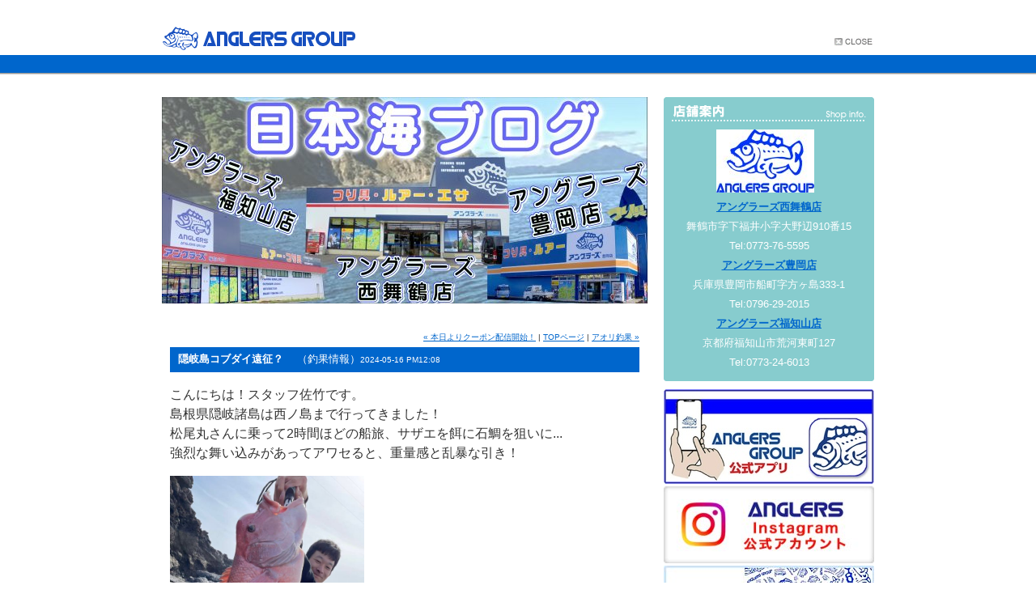

--- FILE ---
content_type: text/html; charset=utf-8
request_url: https://anglers.lekumo.biz/nishimai/2024/05/post-7891.html
body_size: 23019
content:
<!--★module head-individual -->
<!DOCTYPE html PUBLIC "-//W3C//DTD XHTML 1.0 Transitional//EN"
"http://www.w3.org/TR/xhtml1/DTD/xhtml1-transitional.dtd">
<html xmlns="http://www.w3.org/1999/xhtml" id="sixapart-standard">
  <head>
    <meta http-equiv="Content-Type" content="text/html; charset=utf-8" />
    <meta name="generator" content="http://www.typepad.com/" />
    
    
    <meta name="keywords" content="アングラーズ,西舞鶴,豊岡,福知山,日本海,舞鶴,釣果,情報,釣り" />
    <meta name="Description" content="こんにちは！スタッフ佐竹です。 島根県隠岐諸島は西ノ島まで行ってきました！ 松尾...">
    

    <link rel="stylesheet" href="https://anglers.lekumo.biz/nishimai/styles.css" type="text/css" media="screen" />
    <link rel="stylesheet" href="https://static.lekumo.jp/.shared-tpjbiz/themes/common/print.css" type="text/css" media="print" />
          <link rel="alternate" type="application/atom+xml" title="「アングラーズ日本海ブログ」のブログ記事 (Atom)" href="https://anglers.lekumo.biz/nishimai/atom.xml" />
      <link rel="alternate" type="application/rss+xml" title="「アングラーズ日本海ブログ」のブログ記事 (RSS 1.0)" href="https://anglers.lekumo.biz/nishimai/index.rdf" />
      <link rel="alternate" type="application/rss+xml" title="「アングラーズ日本海ブログ」のブログ記事 (RSS 2.0)" href="https://anglers.lekumo.biz/nishimai/rss.xml" />
    
    
    <title>隠岐島コブダイ遠征？ - アングラーズ日本海ブログ</title>
      <link rel="start" href="https://anglers.lekumo.biz/nishimai/" title="Home" />
      <link rel="prev" href="https://anglers.lekumo.biz/nishimai/2024/05/post-d39a.html?no_prefetch=1" title="本日よりクーポン配信開始！" />
      <link rel="next" href="https://anglers.lekumo.biz/nishimai/2024/05/post-bd6e.html?no_prefetch=1" title="アオリ釣果" />
      <link rel="alternate" media="handheld" href="https://anglers.lekumo.biz/.m/nishimai/2024/05/post-7891.html" />
      
      <meta property="og:title" content="隠岐島コブダイ遠征？" />
<meta property="og:type" content="article" />
<meta property="og:description" content="アングラーズ西舞鶴店、豊岡店、福知山店がお送りする釣り情報ブログ" />
<meta property="og:url" content="https://anglers.lekumo.biz/nishimai/2024/05/post-7891.html" />
<meta property="og:site_name" content="アングラーズ日本海ブログ" />
<meta name="twitter:card" content="summary">
<meta name="twitter:site" content="@ANGLERS_GROUP">
<meta name="twitter:image" content="http://www.anglers.co.jp/t_icon/ic_nishimai.jpg">
    </head>
      
<!--★module head-individual -->
<body class="layout-two-column-right">
<!--★module body-header -->

<!--/★module body-header -->
<div id="container">
<div id="container-inner" class="pkg">
<!--★module container-header -->

<!--/★module container-header -->
<!-- ●banner -->
<div id="banner">
  <div id="banner-inner">
    <h1 id="banner-header"><!--<a href="https://anglers.lekumo.biz/nishimai/" accesskey="1">"><img src="https://anglers.lekumo.biz/nishimai/img_com/h1_logo.gif" alt="アングラーズ日本海ブログ">--><a href="https://www.anglers.co.jp/" accesskey="1" target="_blank"><img src="https://anglers.lekumo.biz/nishimai/img_com/h1_logo.gif" alt="アングラーズグループホームページ"></a></h1>
    <div class="btn"><a href="javascript:onClick=window.close();"><img src="https://anglers.lekumo.biz/nishimai/img_com/b_close.gif" alt="閉じる" width="50" height="26"></a></div>
  </div>
</div>
<!-- /●banner -->
<div id="pagebody">
<div id="pagebody-inner" class="pkg">
<div id="alpha">
<div class="blog-title"><img src="https://anglers.lekumo.biz/nishimai/img_com/img_title.jpg" alt="西舞鶴店発　日本海「海の駅」"></div>
<div id="alpha-inner" class="pkg">
<!--●entry-individual -->
<!-- content nav -->
<p class="content-nav">
<a href="https://anglers.lekumo.biz/nishimai/2024/05/post-d39a.html">&laquo; 本日よりクーポン配信開始！</a> |
<a href="https://anglers.lekumo.biz/nishimai/">TOPページ</a>
| <a href="https://anglers.lekumo.biz/nishimai/2024/05/post-bd6e.html">アオリ釣果 &raquo;</a>
</p>

<!-- entry -->
<div class="entry" id="entry-59876550">
<h2 class="entry-header">隠岐島コブダイ遠征？　<span class="date-category">&nbsp;（釣果情報）</span><span class="date-header">2024-05-16 PM12:08</span></h2>
<div class="entry-content">
<div class="entry-body">
<p class="post-component" data-type="textarea">こんにちは！スタッフ佐竹です。<br>島根県隠岐諸島は西ノ島まで行ってきました！<br>松尾丸さんに乗って2時間ほどの船旅、サザエを餌に石鯛を狙いに...<br>強烈な舞い込みがあってアワセると、重量感と乱暴な引き！</p><div class="post-component" data-type="photoarea" data-photoid="p1715828746087" data-filepath="https://anglers.lekumo.biz/photos/uncategorized/2024/05/16/p1715828746087.jpg"><div class="photoarea-inner"><a href="https://anglers.lekumo.biz/photos/uncategorized/2024/05/16/p1715828746087.jpg"><img src="https://anglers.lekumo.biz/photos/uncategorized/2024/05/16/p1715828746087.jpg" class="image-full" /></a></div></div><p class="post-component" data-type="textarea">上がってきたのはコブダイでした&#x1F605;<br>ナイスサイズですが狙いの魚ではない...</p><div class="post-component" data-type="photoarea" data-photoid="p1715828779632" data-filepath="https://anglers.lekumo.biz/photos/uncategorized/2024/05/16/p1715828779632.jpg"><div class="photoarea-inner"><a href="https://anglers.lekumo.biz/photos/uncategorized/2024/05/16/p1715828779632.jpg"><img src="https://anglers.lekumo.biz/photos/uncategorized/2024/05/16/p1715828779632.jpg" class="image-full" /></a></div></div><div class="post-component" data-type="photoarea" data-photoid="p1715828788632" data-filepath="https://anglers.lekumo.biz/photos/uncategorized/2024/05/16/p1715828788632.jpg"><div class="photoarea-inner"><a href="https://anglers.lekumo.biz/photos/uncategorized/2024/05/16/p1715828788632.jpg"><img src="https://anglers.lekumo.biz/photos/uncategorized/2024/05/16/p1715828788632.jpg" class="image-full" /></a></div></div><div class="post-component" data-type="photoarea" data-photoid="p1715828791586" data-filepath="https://anglers.lekumo.biz/photos/uncategorized/2024/05/16/p1715828791586.jpg"><div class="photoarea-inner"><a href="https://anglers.lekumo.biz/photos/uncategorized/2024/05/16/p1715828791586.jpg"><img src="https://anglers.lekumo.biz/photos/uncategorized/2024/05/16/p1715828791586.jpg" class="image-full" /></a></div></div><p class="post-component" data-type="textarea">群れが回って来てコブダイラッシュ。結局本命の姿は見れずでした。<br>ルアーヒラマサもやりましたが、残念ながらこちらも釣果はなし&#x1F645;‍♂️</p><div class="post-component" data-type="photoarea" data-photoid="p1715828806387" data-filepath="https://anglers.lekumo.biz/photos/uncategorized/2024/05/16/p1715828806387.jpg"><div class="photoarea-inner"><a href="https://anglers.lekumo.biz/photos/uncategorized/2024/05/16/p1715828806387.jpg"><img src="https://anglers.lekumo.biz/photos/uncategorized/2024/05/16/p1715828806387.jpg" class="image-full" /></a></div></div><p class="post-component" data-type="textarea">エギングではケンサキイカ&#x1F602;<br><br>またリベンジします！<br><br>ルアーは相当渋そうでこの日は釣果出ていませんでしたが、カゴ釣りではヒラマサ・マダイ・イサキ釣れていました！今はカゴ釣りが良さそう...?</p>
</div>


</div>

<br style="clear:both;"/>
<div class="entry-footer">
<!-- post footer links -->
<p class="entry-footer-share entry-footer-share-buttons" style="float:left">
<iframe src="http://www.facebook.com/plugins/like.php?href=https%3A%2F%2Fanglers.lekumo.biz%2Fnishimai%2F2024%2F05%2Fpost-7891.html&layout=button_count&show_faces=false&width=120&action=like&colorscheme=light&height=21" scrolling="no" frameborder="0" style="border:none; overflow:hidden; width:120px; height:21px;" allowTransparency="true"></iframe>
<span class="entry-footer-links-twitter">
<script src="http://platform.twitter.com/widgets.js" type="text/javascript"></script>
<a href="http://twitter.com/share" class="twitter-share-button"
   data-url="https://anglers.lekumo.biz/nishimai/2024/05/post-7891.html"
   data-counturl="https://anglers.lekumo.biz/nishimai/2024/05/post-7891.html"
   data-text="隠岐島コブダイ遠征？"
   data-count="horizontal">Tweet</a>
</span></p>
<p class="entry-footer-share entry-footer-share-buttons" style="float:left">
<span class="entry-footer-links-twitter">
<a href="https://mixi.jp/share.pl"
   class="mixi-check-button" 
   data-key="8d2b53931035a6f6001dfbb50ff2c562748a75e2"
   data-url="https://anglers.lekumo.biz/nishimai/2024/05/post-7891.html" 
   data-button="button-2">Check</a>
<script type="text/javascript" src="https://static.mixi.jp/js/share.js"></script>

<iframe scrolling="no" frameborder="0" allowTransparency="true" style="overflow:hidden; border:0; width:140px; height:20px" src="https://plugins.mixi.jp//favorite.pl?href=https://anglers.lekumo.biz/nishimai/2024/05/post-7891.html&service_key=8d2b53931035a6f6001dfbb50ff2c562748a75e2&show_faces=false&width=140"></iframe>

</span></p>


<br style="clear:both;"/>
<p class="entry-footer-info"><span class="post-footers">カテゴリー：<a href="https://anglers.lekumo.biz/nishimai/cat6098137/">釣果情報</a></span></p>

<!-- technorati tags -->
  


<!-- post footer links -->


</div>

</div>
<!-- /entry -->





<!-- content nav -->
<p class="content-nav">
<a href="https://anglers.lekumo.biz/nishimai/2024/05/post-d39a.html">&laquo; 本日よりクーポン配信開始！</a> |
<a href="https://anglers.lekumo.biz/nishimai/">TOPページ</a>
| <a href="https://anglers.lekumo.biz/nishimai/2024/05/post-bd6e.html">アオリ釣果 &raquo;</a>
</p>


<!--/●entry-individual -->
</div>
</div>
<div id="beta">
<div id="beta-inner" class="pkg">
<!-- include:/nishimai/sidebar.inc --><!-- sidebar -->
<div class="module-archives module">
  <h2 class="module-header"><img src="https://anglers.lekumo.biz/nishimai/img_com/h2_shopinfo.gif" alt="店舗案内" /></h2>
  <div class="module-content">
    <div class="photo"><img src="https://anglers.lekumo.biz/nishimai/img_com/img_shop.jpg" style="MARGIN: 0px 0px 5px 55px" /></div>
    <table>
      <tr>
        <td><a href="https://www.anglers.co.jp/anglers_shop/a_nishimai/" target="_blank">アングラーズ西舞鶴店</a><br />
          舞鶴市字下福井小字大野辺910番15<br />
          Tel:0773-76-5595<br />
          <a href="https://www.anglers.co.jp/anglers_shop/f_toyooka/" target="_blank">アングラーズ豊岡店</a><br />
            兵庫県豊岡市船町字方ヶ島333-1<br />
            Tel:0796-29-2015<br />
            <a href="https://www.anglers.co.jp/anglers_shop/a_fukuchiyama/" target="_blank">アングラーズ福知山店</a><br />
              京都府福知山市荒河東町127<br />
              Tel:0773-24-6013<br />
            </td>  
            </tr>
            </table> 
            </div>
              <div class="module-bottom"><img src="https://anglers.lekumo.biz/nishimai/img_com/img_sidebottom.gif" alt=""></div>
            </div>
              <!-- include:/0_0/web_shop.html --><div id="google_translate_element"></div><script type="text/javascript">
function googleTranslateElementInit() {
  new google.translate.TranslateElement({pageLanguage: 'ja', includedLanguages: 'de,en,es,fr,it,ja,ko,zh-TW', layout: google.translate.TranslateElement.InlineLayout.HORIZONTAL}, 'google_translate_element');
}
</script><script type="text/javascript" src="//translate.google.com/translate_a/element.js?cb=googleTranslateElementInit"></script>
<DIV style="margin-bottom:3px">
<A href="https://www.anglers.co.jp/shop_news/20230801-2/" target="_blank"><IMG src="https://anglers.lekumo.biz/0_0/images/ANGLERS_Apps.jpg" /></A>
</DIV>
<DIV style="margin-bottom:3px">
<A href="https://www.anglers.co.jp/lineat/" target="_blank"><IMG src="https://anglers.lekumo.biz/0_0/images/Instagram.jpg" /></A>
</DIV>
<DIV style="margin-bottom:3px">
<A href="https://www.youtube.com/@anglers-ch/videos" target="_blank"><IMG src="https://anglers.lekumo.biz/0_0/images/YouTube_ANGLERS.jpg" /></A>
</DIV>
<DIV style="margin-bottom:3px"></DIV>
<DIV style="margin-bottom:3px">
<A href="https://x.com/ANGLERS_GROUP" target="_blank"><IMG src="https://anglers.lekumo.biz/0_0/images/ico-X01.png" /></A>
</DIV>
<DIV style="margin-bottom:3px">
<A href="https://www.anglers.co.jp/webshop/" target="_blank"><IMG src="https://anglers.lekumo.biz/0_0/images/web_shop.jpg" /></A>
</DIV>
<DIV style="margin-bottom:3px">
<A href="https://gattsuri.fishing/" target="_blank"><IMG src="https://anglers.lekumo.biz/0_0/images/gattsuri.png" /></A>
</DIV>
<!--<DIV style="margin-bottom:3px">
<A href="https://vod.fishing-v.jp/register-920ofuji" target="_blank"><IMG src="https://anglers.lekumo.biz/0_0/images/FV_VOD.jpg" /></A>
</DIV>-->
<DIV style="margin-bottom:3px">
<iframe width="260" height="146" src="https://www.youtube.com/embed/dEgP8ljeSR4" title="YouTube video player" frameborder="0" allow="accelerometer; autoplay; clipboard-write; encrypted-media; gyroscope; picture-in-picture; web-share" allowfullscreen></iframe>
<p>【海上保安庁】ノリアゲ事故防止</p>
</DIV>
<DIV style="margin-bottom:5px;visibility:visible;display:block;"">
	<A href="https://www.anglers.co.jp/ne_item/" target="_blank">
		<IMG src="https://anglers.lekumo.biz/0_0/images/spot.jpg"  alt="おすすめスポット" />
	</A>
</DIV>
<DIV style="margin-bottom:5px;visibility:visible;display:block;""><a href="https://slash-fishing.jp/" target="_blank"><img src="https://anglers.lekumo.biz/0_0/images/slash.jpg"  alt="slash" /></a></DIV>
<!-- /include:/0_0/web_shop.html -->
              
              <div class="module-calendar module">
                <h2 class="module-header"><img src="https://anglers.lekumo.biz/nishimai/img_com/h2_calendar.gif" alt="カレンダー" /></h2>
                <h3>2026年1月</h3>
                <div class="module-content">
                  <table summary="月別カレンダー">
                  <tr>
                                    <th>日</th>
                                  <th>月</th>
                                  <th>火</th>
                                  <th>水</th>
                                  <th>木</th>
                                  <th>金</th>
                                  <th>土</th>
                
                </tr>
                                    <tr>
                  <td>&nbsp;</td>
                  
                                  
                  <td>&nbsp;</td>
                  
                                  
                  <td>&nbsp;</td>
                  
                                  
                  <td>&nbsp;</td>
                  
                                  
                  <td>1</td>
                  
                                  
                  <td>2</td>
                  
                                  
                  <td>3</td>
                  </tr>
                                  <tr>
                  <td>4</td>
                  
                                  
                  <td>5</td>
                  
                                  
                  <td>6</td>
                  
                                  
                  <td>7</td>
                  
                                  
                  <td><a href="https://anglers.lekumo.biz/nishimai/2026/01/post-f3cd.html">8</a></td>
                  
                                  
                  <td>9</td>
                  
                                  
                  <td>10</td>
                  </tr>
                                  <tr>
                  <td>11</td>
                  
                                  
                  <td>12</td>
                  
                                  
                  <td><a href="https://anglers.lekumo.biz/nishimai/2026/01/post-5894.html">13</a></td>
                  
                                  
                  <td>14</td>
                  
                                  
                  <td>15</td>
                  
                                  
                  <td>16</td>
                  
                                  
                  <td>17</td>
                  </tr>
                                  <tr>
                  <td><a href="https://anglers.lekumo.biz/nishimai/2026/01/post-5673.html">18</a></td>
                  
                                  
                  <td>19</td>
                  
                                  
                  <td><a href="https://anglers.lekumo.biz/nishimai/2026/01/post-d407.html">20</a></td>
                  
                                  
                  <td>21</td>
                  
                                  
                  <td>22</td>
                  
                                  
                  <td>23</td>
                  
                                  
                  <td>24</td>
                  </tr>
                                  <tr>
                  <td>25</td>
                  
                                  
                  <td>26</td>
                  
                                  
                  <td>27</td>
                  
                                  
                  <td>28</td>
                  
                                  
                  <td>29</td>
                  
                                  
                  <td>30</td>
                  
                                  
                  <td>31</td>
                  </tr>
                
                </table>
                </div>
                  <div class="module-bottom"><img src="https://anglers.lekumo.biz/nishimai/img_com/img_sidebottom.gif" alt=""></div>
                </div>
                                    <div class="module-archives module">
                  <h2 class="module-header"><img src="https://anglers.lekumo.biz/nishimai/img_com/h2_entry.gif" alt="最近の投稿"></h2>
                  <div class="module-content">
                  <ul class="module-list">
                                                      <li class="module-list-item"><a href="https://anglers.lekumo.biz/nishimai/2026/01/post-d407.html">ヤリイカ始まりました‼️</a></li>
                
                                                    <li class="module-list-item"><a href="https://anglers.lekumo.biz/nishimai/2026/01/post-5673.html">カマス発生中</a></li>
                
                                                    <li class="module-list-item"><a href="https://anglers.lekumo.biz/nishimai/2026/01/post-5894.html">船タチウオ</a></li>
                
                                                    <li class="module-list-item"><a href="https://anglers.lekumo.biz/nishimai/2026/01/post-f3cd.html">三重県エギング！</a></li>
                
                                                    <li class="module-list-item"><a href="https://anglers.lekumo.biz/nishimai/2025/12/post-a78e.html">アングラーズ×清水盛三プロプレミアム講習会！（福知山店）</a></li>
                
                                                    <li class="module-list-item"><a href="https://anglers.lekumo.biz/nishimai/2025/12/post-2695.html">シーバスフィッシング！</a></li>
                
                                                    <li class="module-list-item"><a href="https://anglers.lekumo.biz/nishimai/2025/12/post-4301.html">トラウト好釣</a></li>
                
                                                    <li class="module-list-item"><a href="https://anglers.lekumo.biz/nishimai/2025/12/post-cb7e.html">男女群島遠征！</a></li>
                
                                                    <li class="module-list-item"><a href="https://anglers.lekumo.biz/nishimai/2025/12/post-d83a.html">リバーシーバス(サゴシ祭り)</a></li>
                
                                                    <li class="module-list-item"><a href="https://anglers.lekumo.biz/nishimai/2025/12/post-01cf.html">冬の味覚、トラフグ釣行</a></li>
                
                
                </ul>
                </div>
                  <div class="module-bottom"><img src="https://anglers.lekumo.biz/nishimai/img_com/img_sidebottom.gif" alt=""></div>
                </div>
                
                  <div class="module-categories module">
                  <h2 class="module-header"><img src="https://anglers.lekumo.biz/nishimai/img_com/h2_category.gif" alt="カテゴリー"></h2>
                  <div class="module-content">
                  <ul class="module-list">
                                    <li class="module-list-item"><a href="https://anglers.lekumo.biz/nishimai/check/">check</a></li>
                                  <li class="module-list-item"><a href="https://anglers.lekumo.biz/nishimai/event/">イベント</a></li>
                                  <li class="module-list-item"><a href="https://anglers.lekumo.biz/nishimai/cat6187003/">エリア 釣果情報</a></li>
                                  <li class="module-list-item"><a href="https://anglers.lekumo.biz/nishimai/cat6098145/">グルメ</a></li>
                                  <li class="module-list-item"><a href="https://anglers.lekumo.biz/nishimai/cat6098139/">商品情報</a></li>
                                  <li class="module-list-item"><a href="https://anglers.lekumo.biz/nishimai/fukuchiyama/">福知山店</a></li>
                                  <li class="module-list-item"><a href="https://anglers.lekumo.biz/nishimai/toyooka/">豊岡店</a></li>
                                  <li class="module-list-item"><a href="https://anglers.lekumo.biz/nishimai/cat6098137/">釣果情報</a></li>
                
                </ul>
                  <div class="side-link-back"><a href="https://anglers.lekumo.biz/nishimai/archives.html">カテゴリー一覧</a></div>
                </div>
                  <div class="module-bottom"><img src="https://anglers.lekumo.biz/nishimai/img_com/img_sidebottom.gif" alt=""></div>
                </div>
                                    <div class="module-archives module">
                  <h2 class="module-header"><img src="https://anglers.lekumo.biz/nishimai/img_com/h2_back.gif" alt="バックナンバー" /></h2>
                  <div class="module-content">
                                                      <ul class="module-list">
                
                  <li class="module-list-item"><a href="https://anglers.lekumo.biz/nishimai/2026/01/">2026年1月</a></li>
                  
                                  
                  <li class="module-list-item"><a href="https://anglers.lekumo.biz/nishimai/2025/12/">2025年12月</a></li>
                  
                                  
                  <li class="module-list-item"><a href="https://anglers.lekumo.biz/nishimai/2025/11/">2025年11月</a></li>
                  
                                  
                  <li class="module-list-item"><a href="https://anglers.lekumo.biz/nishimai/2025/10/">2025年10月</a></li>
                  
                                  
                  <li class="module-list-item"><a href="https://anglers.lekumo.biz/nishimai/2025/09/">2025年9月</a></li>
                  
                                  
                  <li class="module-list-item"><a href="https://anglers.lekumo.biz/nishimai/2025/08/">2025年8月</a></li>
                  
                                  
                  <li class="module-list-item"><a href="https://anglers.lekumo.biz/nishimai/2025/07/">2025年7月</a></li>
                  
                                  
                  <li class="module-list-item"><a href="https://anglers.lekumo.biz/nishimai/2025/06/">2025年6月</a></li>
                  
                                  
                  <li class="module-list-item"><a href="https://anglers.lekumo.biz/nishimai/2025/05/">2025年5月</a></li>
                  
                                  
                  <li class="module-list-item"><a href="https://anglers.lekumo.biz/nishimai/2025/04/">2025年4月</a></li>
                                  </ul>
                                    <p class="module-more"><a href="https://anglers.lekumo.biz/nishimai/archives.html">もっと読む</a></p>
                
                
                
                  <div class="side-link-back"><a href="https://anglers.lekumo.biz/nishimai/archives.html">バックナンバー一覧</a></div>
                </div>
                  <div class="module-bottom"><img src="https://anglers.lekumo.biz/nishimai/img_com/img_sidebottom.gif" alt=""></div>
                </div>
                
                  <div class="module-syndicate module">
                  <a href="https://anglers.lekumo.biz/nishimai/rss.xml" target="_blank"><img src="https://anglers.lekumo.biz/nishimai/img_com/img_rss.gif" alt="RSS（XML）フィード"></a>
                </div>
                  
                  <div class="module-archives module">
                  <h2 class="module-header"><img src="https://anglers.lekumo.biz/nishimai/img_com/h2_weblogs.gif" alt="おすすめブログ" /></h2>
                  <div class="module-content">
                  <ul>                  
                  
                  <li>
                  <a href="https://anglers.lekumo.biz/jump2/" target="_new">
                  うどん県釣り紀行！なんが釣れよん？</a>
                </li>
                                  
                  
                  <li>
                  <a href="https://anglers.lekumo.biz/futami/" target="_new">
                  二見周辺エリア情報</a>
                </li>
                                  
                  
                  <li>
                  <a href="https://anglers.lekumo.biz/akashi/" target="_new">
                  大蔵・明石周辺ブログ</a>
                </li>
                                  
                  
                  <li>
                  <a href="https://anglers.lekumo.biz/sennan/" target="_new">
                  大阪・奈良ブログ</a>
                </li>
                                  
                  
                  <li>
                  <a href="https://anglers.lekumo.biz/toyama/" target="_new">
                  富山は、お・ま・か・せ！</a>
                </li>
                                  
                  
                  <li>
                  <a href="https://anglers.lekumo.biz/himeji/" target="_new">
                  播州姫路周辺ブログ</a>
                </li>
                                  
                  
                  <li>
                  <a href="https://anglers.lekumo.biz/nishimai/" target="_new">
                  日本海ブログ</a>
                </li>
                                  
                  
                  <li>
                  <a href="https://anglers.lekumo.biz/awaji/" target="_new">
                  淡路島　洲本ブログ</a>
                </li>
                                  
                  
                  <li>
                  <a href="https://anglers.lekumo.biz/katada/" target="_new">
                  琵琶湖周辺ブログ</a>
                </li>
                                  
                  
                  <li>
                  <a href="http://ameblo.jp/bassdamasii/" target="_new">
                  石井館長のバス魂</a>
                </li>
                                  
                  
                  <li>
                  <a href="https://anglers.lekumo.biz/imabari/" target="_new">
                  釣れるけん！愛媛ブログ</a>
                </li>
                
                </ul> </div>
                  <div class="module-bottom"><img src="https://anglers.lekumo.biz/nishimai/img_com/img_sidebottom.gif" alt=""></div>
                </div>
                  
                  <div class="module-links"><a href="https://www.minnaga.com/system/fanet/contents/a_anglers/fish_listup.php" target="_blank" title="新しいウインドウを開きます。"><img src="https://anglers.lekumo.biz/nishimai/img_com/img_minnaga.jpg" alt="みんながドットこむ!!「最新釣果速報！」"></a></div>
                  <!-- /include:/nishimai/sidebar.inc -->
</div>
</div>
</div>
</div>
<!--★module container-footer -->

<!--/★module container-footer -->
</div>
</div>
<!-- ●footer -->
<div id="footer">
<div id="footer-inner">
<div class="image"><img src="https://anglers.lekumo.biz/nishimai/img_com/img_footer.gif" width="47" height="50" /></div>
<div class="btn"><a href="#banner"><img src="https://anglers.lekumo.biz/nishimai/img_com/b_pagetop.gif" alt="ページトップへ" width="80" height="26" border="0" /></a></div>
<div class="copy"><img src="https://anglers.lekumo.biz/nishimai/img_com/txt_copyrights.gif" alt="copyright&copy;2009 ANGLERS GROUP All rights reserved." /></div>
</div>
</div>
<!-- /●footer -->
<script type="text/javascript" id="stats-script">
  var done_stats_script = done_stats_script || 0;
  (function() {
    if (done_stats_script) return;
    var extra_happy = Math.floor(1000000000 * Math.random());
    document.write('<img src="https://bb.lekumo.jp/t/stats?blog_id=266207&amp;entry_id=59876550&amp;user_id=424633&amp;page=' + escape(location.href) + '&amp;referrer=' + escape(document.referrer) + '&amp;i=' + extra_happy + '" width="1" height="1" alt="" style="position: absolute; top: 0; left: 0;" />');
  })();
  (function(i,s,o,g,r,a,m){i['GoogleAnalyticsObject']=r;i[r]=i[r]||function(){
  (i[r].q=i[r].q||[]).push(arguments)},i[r].l=1*new Date();a=s.createElement(o),
  m=s.getElementsByTagName(o)[0];a.async=1;a.src=g;m.parentNode.insertBefore(a,m)
  })(window,document,'script','//www.google-analytics.com/analytics.js','ga');

  ga('create', 'UA-18089164-20', 'auto');
  ga('send', 'pageview');

  var _lara_site_id = 1601;
  (function() {
    if (done_stats_script) return;
    var ra = document.createElement('script'); ra.type = 'text/javascript'; ra.async = true;
    ra.src = 'https://analytics.lekumo.jp/ranking.js';
    var s = document.getElementById('stats-script'); s.parentNode.insertBefore(ra, s);
  })();

  done_stats_script++;
</script>

<script>
  var _lbbSwitchViewInfo = {
    baseURL: 'https://anglers.lekumo.biz/nishimai/',
    title: 'スマートフォン表示に切り替え'
  };
</script>
<script type="text/javascript" src="/.shared/themes/common/switch-view.js"></script>

</body>
</html>

--- FILE ---
content_type: text/plain
request_url: https://www.google-analytics.com/j/collect?v=1&_v=j102&a=21922108&t=pageview&_s=1&dl=https%3A%2F%2Fanglers.lekumo.biz%2Fnishimai%2F2024%2F05%2Fpost-7891.html&ul=en-us%40posix&dt=%E9%9A%A0%E5%B2%90%E5%B3%B6%E3%82%B3%E3%83%96%E3%83%80%E3%82%A4%E9%81%A0%E5%BE%81%EF%BC%9F%20-%20%E3%82%A2%E3%83%B3%E3%82%B0%E3%83%A9%E3%83%BC%E3%82%BA%E6%97%A5%E6%9C%AC%E6%B5%B7%E3%83%96%E3%83%AD%E3%82%B0&sr=1280x720&vp=1280x720&_u=IEBAAEABAAAAACAAI~&jid=1238793369&gjid=822684147&cid=319709700.1768961494&tid=UA-18089164-20&_gid=208565152.1768961494&_r=1&_slc=1&z=1530320850
body_size: -451
content:
2,cG-NSSHN7N91J